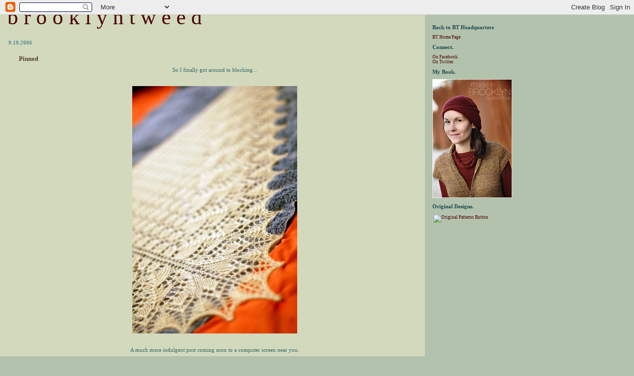

--- FILE ---
content_type: text/html; charset=UTF-8
request_url: https://brooklyntweed.blogspot.com/2006/09/pinned.html?showComment=1158960120000
body_size: 11787
content:
<html><head><title>b r o o k l y n   t w e e d: Pinned</title>

<style>
#rightcontent{
width:31%;
float:left;
}
</style>

<style>
/* style modified from glish: http://www.glish.com/css/ */

body{margin:0px 0px 0px 0px;font-family:verdana;font-size:90%;background-color:#B2C2AD;}
#Title{font-size:43px;padding-left:15px;padding-top:10px;font-family:verdana;color:#664B2F;}
#Title a {text-decoration:none;color:#inherit;}

#Description{padding:0px;padding-top:10px;font-size:12px;font-weight:normal}
.DateHeader{border-bottom:none;font-size:11px;font-weight:bold;text-align:left;margin-top:20px;margin-bottom:14px;padding:1px;padding-left:17px;color:#5E8B90;font-family:verdana;}
.PostTitle{font-size:13px;font-weight:bold; color:#564025;}
.Post{padding-left:20px;margin-bottom:20px;text-indent:10px;padding-right:20px;line-height:22px;}
.PostFooter{margin-bottom:15px;margin-left:0px;color:#5E8B90;font-size:10px}
.comment-link {margin-left:.6em;}
@media all {
  #leftcontent{background-color:#D2D9BD;border-right:2px #664B2F;border-bottom:0px dashed #000;float:left;padding-bottom:20px;margin-right:15px;padding:0px;width:67%;border-top:0px dashed #000}
}
@media handheld {
  #leftcontent{border-right:0px dashed #000;float:none;margin:0 5% 0 5%;width:90%;}
}
.SideBarTitle{font-weight:bold;font-size:11px; color:#1A494E;}
h1{font-size:14px;padding-top:10px; color:#2F626C;}
a{text-decoration:none}
a:hover{border-bottom:1px red}
@media all {
  #rightcontent{font-size:9px;height:100%;margin-left:0px;text-transform:none;padding-right:10px;background-color:#B2C2AD;}
}
@media handheld {
  #rightcontent{margin:0 5% 0 5%;}
}
.blogComments{font-size:9px;text-align:left;margin-top:20px;margin-bottom:14px;padding:1px;padding-left:17px;color:#5C7571;font-family:verdana;}
.blogComment{margin-top:10px;margin-bottom:10px;color:black;text-indent:10px;padding-right:20px;line-height:22px}
.deleted-comment {font-style:italic;color:gray;}
.byline{margin-bottom:20px;margin-left:0px;margin-right:10px;color:black;font-size:9px;display:inline}
#profile-container { }
.profile-datablock { }
.profile-img {display:inline;}
.profile-img img {float:left;margin:0 10px 0px 0;border:1px solid #4F311A;}
#profile-container p { }
#profile-container .profile-textblock { }
.profile-data strong {display:block;}

li {
  list-style: none;
  font-size: 100%;
  color: #1A494E;
  padding-left: 0;
  margin-bottom: 0;
  background: none;
  }
 
ul {
  list-style: none;
  margin: 10 px 12 px 20px 30px;
  padding: 0;
  }


h2.sidebar-title {
  margin: none;
  padding: none;
  font-family: "Verdana";
  font-size: 12px;
  color: #5C7571;
  height: 10px;
  background: none;
 
  }


/* links */

a:link {
  color: #4A0000;
  }

a:visited {
  color: #433529;
  }

a:hover {
  color: #BF9300;
  }

a:active {
  color: #BA4700;
  text-decoration: none;
  }


</style>

<!-- Meta Information -->
<script type="text/javascript">(function() { (function(){function b(g){this.t={};this.tick=function(h,m,f){var n=f!=void 0?f:(new Date).getTime();this.t[h]=[n,m];if(f==void 0)try{window.console.timeStamp("CSI/"+h)}catch(q){}};this.getStartTickTime=function(){return this.t.start[0]};this.tick("start",null,g)}var a;if(window.performance)var e=(a=window.performance.timing)&&a.responseStart;var p=e>0?new b(e):new b;window.jstiming={Timer:b,load:p};if(a){var c=a.navigationStart;c>0&&e>=c&&(window.jstiming.srt=e-c)}if(a){var d=window.jstiming.load;
c>0&&e>=c&&(d.tick("_wtsrt",void 0,c),d.tick("wtsrt_","_wtsrt",e),d.tick("tbsd_","wtsrt_"))}try{a=null,window.chrome&&window.chrome.csi&&(a=Math.floor(window.chrome.csi().pageT),d&&c>0&&(d.tick("_tbnd",void 0,window.chrome.csi().startE),d.tick("tbnd_","_tbnd",c))),a==null&&window.gtbExternal&&(a=window.gtbExternal.pageT()),a==null&&window.external&&(a=window.external.pageT,d&&c>0&&(d.tick("_tbnd",void 0,window.external.startE),d.tick("tbnd_","_tbnd",c))),a&&(window.jstiming.pt=a)}catch(g){}})();window.tickAboveFold=function(b){var a=0;if(b.offsetParent){do a+=b.offsetTop;while(b=b.offsetParent)}b=a;b<=750&&window.jstiming.load.tick("aft")};var k=!1;function l(){k||(k=!0,window.jstiming.load.tick("firstScrollTime"))}window.addEventListener?window.addEventListener("scroll",l,!1):window.attachEvent("onscroll",l);
 })();</script><script type="text/javascript">function a(){var b=window.location.href,c=b.split("?");switch(c.length){case 1:return b+"?m=1";case 2:return c[1].search("(^|&)m=")>=0?null:b+"&m=1";default:return null}}var d=navigator.userAgent;if(d.indexOf("Mobile")!=-1&&d.indexOf("WebKit")!=-1&&d.indexOf("iPad")==-1||d.indexOf("Opera Mini")!=-1||d.indexOf("IEMobile")!=-1){var e=a();e&&window.location.replace(e)};
</script><meta http-equiv="Content-Type" content="text/html; charset=UTF-8" />
<meta name="generator" content="Blogger" />
<link rel="icon" type="image/vnd.microsoft.icon" href="https://www.blogger.com/favicon.ico"/>
<link rel="alternate" type="application/atom+xml" title="b r o o k l y n   t w e e d - Atom" href="https://brooklyntweed.blogspot.com/feeds/posts/default" />
<link rel="alternate" type="application/rss+xml" title="b r o o k l y n   t w e e d - RSS" href="https://brooklyntweed.blogspot.com/feeds/posts/default?alt=rss" />
<link rel="service.post" type="application/atom+xml" title="b r o o k l y n   t w e e d - Atom" href="https://www.blogger.com/feeds/17460838/posts/default" />
<link rel="alternate" type="application/atom+xml" title="b r o o k l y n   t w e e d - Atom" href="https://brooklyntweed.blogspot.com/feeds/115867451339025597/comments/default" />
<link rel="stylesheet" type="text/css" href="https://www.blogger.com/static/v1/v-css/1601750677-blog_controls.css"/>
<link rel="stylesheet" type="text/css" href="https://www.blogger.com/dyn-css/authorization.css?targetBlogID=17460838&zx=b6ed23b8-d892-4080-9e08-65cf966b5f10"/>


<script language="javascript"> 
  // drawPercentBar()
  // Written by Matthew Harvey (matt AT unlikelywords DOT com)
  // (http://www.unlikelywords.com/html-morsels/)
  // Distributed under the Creative Commons 
  // "Attribution-NonCommercial-ShareAlike 2.0" License
  // (http://creativecommons.org/licenses/by-nc-sa/2.0/)
  function drawPercentBar(width, percent, color, background) 
  { 
    var pixels = width * (percent / 100); 
    if (!background) { background = "none"; }
 
    document.write("<div style=\"position: relative; line-height: 1em; background-color: " 
                   + background + "; border: 1px solid black; width: " 
                   + width + "px\">"); 
    document.write("<div style=\"height: 1.5em; width: " + pixels + "px; background-color: "
                   + color + ";\"></div>"); 
    document.write("<div style=\"position: absolute; text-align: center; padding-top: .25em; width: " 
                   + width + "px; top: 0; left: 0\">" + percent + "%</div>"); 
    document.write("</div>"); 

  } 
</script>

<script language="JavaScript">
<!--
// Copyright information must stay intact
// WinOpen v1.0
// Copyright NavSurf.com 2002, all rights reserved
// For more scripts, visit NavSurf.com at http://navsurf.com

// Set the input argument to true to enable the window feature
function winOpen(URL, windowName, width, height, resizable, location, menubar, scrollbars, status, toolbar){
	var windowFeatures;
	windowFeatures = '';
	if (width != '' && width != null){
		windowFeatures = windowFeatures+'width='+width+',';
	}
	if (height != '' && height != null){
		windowFeatures = windowFeatures+'height='+height+',';
	}
	if (resizable){
		windowFeatures = windowFeatures+'resizable,';
	}
	if (location){
		windowFeatures = windowFeatures+'location,';
	}
	if (menubar){
		windowFeatures = windowFeatures+'menubar,';
	}
	if (scrollbars){
		windowFeatures = windowFeatures+'scrollbars,';
	}
	if (status){
		windowFeatures = windowFeatures+'status,';
	}
	if (toolbar){
		windowFeatures = windowFeatures+'toolbar,';
	}
	window.open(URL, windowName, windowFeatures);
}

//-->
</script>


<meta name='google-adsense-platform-account' content='ca-host-pub-1556223355139109'/>
<meta name='google-adsense-platform-domain' content='blogspot.com'/>
<!-- --><style type="text/css">@import url(//www.blogger.com/static/v1/v-css/navbar/3334278262-classic.css);
div.b-mobile {display:none;}
</style>

</head><body><script type="text/javascript">
    function setAttributeOnload(object, attribute, val) {
      if(window.addEventListener) {
        window.addEventListener('load',
          function(){ object[attribute] = val; }, false);
      } else {
        window.attachEvent('onload', function(){ object[attribute] = val; });
      }
    }
  </script>
<div id="navbar-iframe-container"></div>
<script type="text/javascript" src="https://apis.google.com/js/platform.js"></script>
<script type="text/javascript">
      gapi.load("gapi.iframes:gapi.iframes.style.bubble", function() {
        if (gapi.iframes && gapi.iframes.getContext) {
          gapi.iframes.getContext().openChild({
              url: 'https://www.blogger.com/navbar/17460838?origin\x3dhttps://brooklyntweed.blogspot.com',
              where: document.getElementById("navbar-iframe-container"),
              id: "navbar-iframe"
          });
        }
      });
    </script>

<div id="leftcontent">
	<div id="Title">
    <a href="http://brooklyntweed.blogspot.com/">
	b r o o k l y n   t w e e d
	</a>

  </div>


   
   
        <div class="DateHeader">9.19.2006</div>
   

       <div class="Post"><a name="115867451339025597">&nbsp;</a>
   <span class="PostTitle">

Pinned</span>
   <div style="clear:both;"></div><div  style="text-align: center; color: rgb(51, 102, 102);font-family:verdana;"><span style="font-size:78%;"><span style="font-family:verdana;">So I finally got around to blocking...</span><br /></span></div><span style="color: rgb(51, 102, 102);font-size:78%;" ><br /><span style="font-family:verdana;"><center><a href="http://www.flickr.com/photos/68971937@N00/247098733/" title="Photo Sharing"><img src="https://lh3.googleusercontent.com/blogger_img_proxy/AEn0k_tFL2-w6TI8VE6yrNr8tj1EiCm92x1CI_bl1z_9Fp1_0vWBb4AxdVoPt1-aftG6yGF9x8oU2SWwsigUMeA95CRJE2jcVmIX1lmpxvZKBk2T5DOfiYYzux0=s0-d" alt="Swallowtail Blocking" height="500" width="333"></a></center> </span><br /></span><div style="text-align: center;"><span style="color: rgb(51, 102, 102);font-size:78%;" ><span style="font-family:verdana;">A much more indulgent post coming soon to a computer screen near you.</span></span><br /></div><div style="clear:both; padding-bottom:0.25em"></div>&nbsp;
   <span class="PostFooter">
   &para; <a href="http://brooklyntweed.blogspot.com/2006/09/pinned.html" title="permanent link">9:59 AM</a> <span class="item-control blog-admin pid-1817170915"><a style="border:none;" href="https://www.blogger.com/post-edit.g?blogID=17460838&postID=115867451339025597&from=pencil" title="Edit Post"><img class="icon-action" alt="" src="https://resources.blogblog.com/img/icon18_edit_allbkg.gif" height="18" width="18"></a></span>   </span>
    </div>

 

  <div class="blogComments">
	<a name="comments"></a>
			<b>Comments:</b>
			
			<div class="blogComment">
				<h4><a name="115867571579551905"></a></h4> 				Very pretty.<br />
				<div class="byline"><a href="http://brooklyntweed.blogspot.com/2006/09/pinned.html?showComment=1158675660000#c115867571579551905" title="permanent link">#</a> posted by <b><span style="line-height:16px" class="comment-icon blogger-comment-icon"><img src="https://resources.blogblog.com/img/b16-rounded.gif" alt="Blogger" style="display:inline;" /></span>&nbsp;<a href="https://www.blogger.com/profile/01261534633129812423" rel="nofollow">Jen</a></b> : 19 September, 2006 10:21    <span class="item-control blog-admin pid-773035155"><a style="border:none;" href="https://www.blogger.com/comment/delete/17460838/115867571579551905" title="Delete Comment" ><span class="delete-comment-icon">&nbsp;</span></a></span><hr></div>

				
                        
			</div>
			
			<div class="blogComment">
				<h4><a name="115867627243052208"></a></h4> 				drooling . . .<br />
				<div class="byline"><a href="http://brooklyntweed.blogspot.com/2006/09/pinned.html?showComment=1158676260000#c115867627243052208" title="permanent link">#</a> posted by <b><span style="line-height:16px" class="comment-icon anon-comment-icon"><img src="https://resources.blogblog.com/img/anon16-rounded.gif" alt="Anonymous" style="display:inline;" /></span>&nbsp;<span class="anon-comment-author">Anonymous</span></b> : 19 September, 2006 10:31    <span class="item-control blog-admin pid-1104994430"><a style="border:none;" href="https://www.blogger.com/comment/delete/17460838/115867627243052208" title="Delete Comment" ><span class="delete-comment-icon">&nbsp;</span></a></span><hr></div>

				
                        
			</div>
			
			<div class="blogComment">
				<h4><a name="115867669097298074"></a></h4> 				*low whistle*<br />
				<div class="byline"><a href="http://brooklyntweed.blogspot.com/2006/09/pinned.html?showComment=1158676680000#c115867669097298074" title="permanent link">#</a> posted by <b><span style="line-height:16px" class="comment-icon blogger-comment-icon"><img src="https://resources.blogblog.com/img/b16-rounded.gif" alt="Blogger" style="display:inline;" /></span>&nbsp;<a href="https://www.blogger.com/profile/06704656125516407892" rel="nofollow">Michael</a></b> : 19 September, 2006 10:38    <span class="item-control blog-admin pid-678740191"><a style="border:none;" href="https://www.blogger.com/comment/delete/17460838/115867669097298074" title="Delete Comment" ><span class="delete-comment-icon">&nbsp;</span></a></span><hr></div>

				
                        
			</div>
			
			<div class="blogComment">
				<h4><a name="115867763741519652"></a></h4> 				I'm new to your blog, but I am completely and utterly floored by all of it: your knitting, your overall aesthetic sensibility, your photography. Whew. Thanks for sharing!<br />
				<div class="byline"><a href="http://brooklyntweed.blogspot.com/2006/09/pinned.html?showComment=1158677580000#c115867763741519652" title="permanent link">#</a> posted by <b><span style="line-height:16px" class="comment-icon anon-comment-icon"><img src="https://resources.blogblog.com/img/anon16-rounded.gif" alt="Anonymous" style="display:inline;" /></span>&nbsp;<span class="anon-comment-author">Anonymous</span></b> : 19 September, 2006 10:53    <span class="item-control blog-admin pid-1104994430"><a style="border:none;" href="https://www.blogger.com/comment/delete/17460838/115867763741519652" title="Delete Comment" ><span class="delete-comment-icon">&nbsp;</span></a></span><hr></div>

				
                        
			</div>
			
			<div class="blogComment">
				<h4><a name="115867800673579412"></a></h4> 				You are the only knit blogger I know who can turn a bath towel into a stunning backdrop.  Its truly incredible and the lace is, too.<br />
				<div class="byline"><a href="http://brooklyntweed.blogspot.com/2006/09/pinned.html?showComment=1158678000000#c115867800673579412" title="permanent link">#</a> posted by <b><span style="line-height:16px" class="comment-icon blogger-comment-icon"><img src="https://resources.blogblog.com/img/b16-rounded.gif" alt="Blogger" style="display:inline;" /></span>&nbsp;<a href="https://www.blogger.com/profile/17921553069752206475" rel="nofollow">Julia (MindofWinter)</a></b> : 19 September, 2006 11:00    <span class="item-control blog-admin pid-185615199"><a style="border:none;" href="https://www.blogger.com/comment/delete/17460838/115867800673579412" title="Delete Comment" ><span class="delete-comment-icon">&nbsp;</span></a></span><hr></div>

				
                        
			</div>
			
			<div class="blogComment">
				<h4><a name="115867951761894288"></a></h4> 				Wow. That's amazing! I'm really starting to get the itch to knit again. The whole summer ahs been filled with dyeing but now that it's chilly at night here I want to knit. I have to knit. I have so many dang unfinished projects!<br />
				<div class="byline"><a href="http://brooklyntweed.blogspot.com/2006/09/pinned.html?showComment=1158679500000#c115867951761894288" title="permanent link">#</a> posted by <b><span style="line-height:16px" class="comment-icon blogger-comment-icon"><img src="https://resources.blogblog.com/img/b16-rounded.gif" alt="Blogger" style="display:inline;" /></span>&nbsp;<a href="https://www.blogger.com/profile/12178220856730339890" rel="nofollow">Scoutj</a></b> : 19 September, 2006 11:25    <span class="item-control blog-admin pid-2120223007"><a style="border:none;" href="https://www.blogger.com/comment/delete/17460838/115867951761894288" title="Delete Comment" ><span class="delete-comment-icon">&nbsp;</span></a></span><hr></div>

				
                        
			</div>
			
			<div class="blogComment">
				<h4><a name="115868017622809165"></a></h4> 				Dang. may I mention how consumed with jelousy that I am? everything you do, knit, spin, yarnography, blocking even, is better than i do. People like you make me aspire to do better.<br />
				<div class="byline"><a href="http://brooklyntweed.blogspot.com/2006/09/pinned.html?showComment=1158680160000#c115868017622809165" title="permanent link">#</a> posted by <b><span style="line-height:16px" class="comment-icon blogger-comment-icon"><img src="https://resources.blogblog.com/img/b16-rounded.gif" alt="Blogger" style="display:inline;" /></span>&nbsp;<a href="https://www.blogger.com/profile/10201030076627515012" rel="nofollow">String</a></b> : 19 September, 2006 11:36    <span class="item-control blog-admin pid-1222433217"><a style="border:none;" href="https://www.blogger.com/comment/delete/17460838/115868017622809165" title="Delete Comment" ><span class="delete-comment-icon">&nbsp;</span></a></span><hr></div>

				
                        
			</div>
			
			<div class="blogComment">
				<h4><a name="115868308099747924"></a></h4> 				So pretty!  Can't wait to see the whole thing.<br />
				<div class="byline"><a href="http://brooklyntweed.blogspot.com/2006/09/pinned.html?showComment=1158683040000#c115868308099747924" title="permanent link">#</a> posted by <b><span style="line-height:16px" class="comment-icon anon-comment-icon"><img src="https://resources.blogblog.com/img/anon16-rounded.gif" alt="Anonymous" style="display:inline;" /></span>&nbsp;<span class="anon-comment-author">Anonymous</span></b> : 19 September, 2006 12:24    <span class="item-control blog-admin pid-1104994430"><a style="border:none;" href="https://www.blogger.com/comment/delete/17460838/115868308099747924" title="Delete Comment" ><span class="delete-comment-icon">&nbsp;</span></a></span><hr></div>

				
                        
			</div>
			
			<div class="blogComment">
				<h4><a name="115868555292086643"></a></h4> 				You really set the bar high for the rest of us. And I like your yarn choice better than the original.<br />
				<div class="byline"><a href="http://brooklyntweed.blogspot.com/2006/09/pinned.html?showComment=1158685500000#c115868555292086643" title="permanent link">#</a> posted by <b><span style="line-height:16px" class="comment-icon anon-comment-icon"><img src="https://resources.blogblog.com/img/anon16-rounded.gif" alt="Anonymous" style="display:inline;" /></span>&nbsp;<span class="anon-comment-author">Anonymous</span></b> : 19 September, 2006 13:05    <span class="item-control blog-admin pid-1104994430"><a style="border:none;" href="https://www.blogger.com/comment/delete/17460838/115868555292086643" title="Delete Comment" ><span class="delete-comment-icon">&nbsp;</span></a></span><hr></div>

				
                        
			</div>
			
			<div class="blogComment">
				<h4><a name="115868709493465084"></a></h4> 				We want more!!<br />
				<div class="byline"><a href="http://brooklyntweed.blogspot.com/2006/09/pinned.html?showComment=1158687060000#c115868709493465084" title="permanent link">#</a> posted by <b><span style="line-height:16px" class="comment-icon blogger-comment-icon"><img src="https://resources.blogblog.com/img/b16-rounded.gif" alt="Blogger" style="display:inline;" /></span>&nbsp;<a href="https://www.blogger.com/profile/00550446589701550328" rel="nofollow">Veronique</a></b> : 19 September, 2006 13:31    <span class="item-control blog-admin pid-182972236"><a style="border:none;" href="https://www.blogger.com/comment/delete/17460838/115868709493465084" title="Delete Comment" ><span class="delete-comment-icon">&nbsp;</span></a></span><hr></div>

				
                        
			</div>
			
			<div class="blogComment">
				<h4><a name="115868948647239124"></a></h4> 				Oooooooo.....<br />
				<div class="byline"><a href="http://brooklyntweed.blogspot.com/2006/09/pinned.html?showComment=1158689460000#c115868948647239124" title="permanent link">#</a> posted by <b><span style="line-height:16px" class="comment-icon anon-comment-icon"><img src="https://resources.blogblog.com/img/anon16-rounded.gif" alt="Anonymous" style="display:inline;" /></span>&nbsp;<span class="anon-comment-author">Anonymous</span></b> : 19 September, 2006 14:11    <span class="item-control blog-admin pid-1104994430"><a style="border:none;" href="https://www.blogger.com/comment/delete/17460838/115868948647239124" title="Delete Comment" ><span class="delete-comment-icon">&nbsp;</span></a></span><hr></div>

				
                        
			</div>
			
			<div class="blogComment">
				<h4><a name="115869789045617898"></a></h4> 				that is simply breathtaking ... i look forward to indulging in the next post!<br />
				<div class="byline"><a href="http://brooklyntweed.blogspot.com/2006/09/pinned.html?showComment=1158697860000#c115869789045617898" title="permanent link">#</a> posted by <b><span style="line-height:16px" class="comment-icon blogger-comment-icon"><img src="https://resources.blogblog.com/img/b16-rounded.gif" alt="Blogger" style="display:inline;" /></span>&nbsp;<a href="https://www.blogger.com/profile/17109910521429088196" rel="nofollow">Laura</a></b> : 19 September, 2006 16:31    <span class="item-control blog-admin pid-1533821803"><a style="border:none;" href="https://www.blogger.com/comment/delete/17460838/115869789045617898" title="Delete Comment" ><span class="delete-comment-icon">&nbsp;</span></a></span><hr></div>

				
                        
			</div>
			
			<div class="blogComment">
				<h4><a name="115871194057984674"></a></h4> 				WOW!!  More please!<br />
				<div class="byline"><a href="http://brooklyntweed.blogspot.com/2006/09/pinned.html?showComment=1158711900000#c115871194057984674" title="permanent link">#</a> posted by <b><span style="line-height:16px" class="comment-icon blogger-comment-icon"><img src="https://resources.blogblog.com/img/b16-rounded.gif" alt="Blogger" style="display:inline;" /></span>&nbsp;<a href="https://www.blogger.com/profile/03099350094140272520" rel="nofollow">~Kristie</a></b> : 19 September, 2006 20:25    <span class="item-control blog-admin pid-713825828"><a style="border:none;" href="https://www.blogger.com/comment/delete/17460838/115871194057984674" title="Delete Comment" ><span class="delete-comment-icon">&nbsp;</span></a></span><hr></div>

				
                        
			</div>
			
			<div class="blogComment">
				<h4><a name="115871253642972305"></a></h4> 				Simply Stunning. A friend received a shawl knit from this pattern recently and I *had* to go out and get the pattern myself.  If I hadn't have already caved, your beauteous work would have done me in.<BR/><BR/>wowee! can't wait for the next post!<br />
				<div class="byline"><a href="http://brooklyntweed.blogspot.com/2006/09/pinned.html?showComment=1158712500000#c115871253642972305" title="permanent link">#</a> posted by <b><span style="line-height:16px" class="comment-icon blogger-comment-icon"><img src="https://resources.blogblog.com/img/b16-rounded.gif" alt="Blogger" style="display:inline;" /></span>&nbsp;<a href="https://www.blogger.com/profile/15537066953940920222" rel="nofollow">Stephanie</a></b> : 19 September, 2006 20:35    <span class="item-control blog-admin pid-139616426"><a style="border:none;" href="https://www.blogger.com/comment/delete/17460838/115871253642972305" title="Delete Comment" ><span class="delete-comment-icon">&nbsp;</span></a></span><hr></div>

				
                        
			</div>
			
			<div class="blogComment">
				<h4><a name="115871913919728582"></a></h4> 				really pretty<br />
				<div class="byline"><a href="http://brooklyntweed.blogspot.com/2006/09/pinned.html?showComment=1158719100000#c115871913919728582" title="permanent link">#</a> posted by <b><span style="line-height:16px" class="comment-icon blogger-comment-icon"><img src="https://resources.blogblog.com/img/b16-rounded.gif" alt="Blogger" style="display:inline;" /></span>&nbsp;<a href="https://www.blogger.com/profile/17681205725324633655" rel="nofollow">handknit168</a></b> : 19 September, 2006 22:25    <span class="item-control blog-admin pid-1384159117"><a style="border:none;" href="https://www.blogger.com/comment/delete/17460838/115871913919728582" title="Delete Comment" ><span class="delete-comment-icon">&nbsp;</span></a></span><hr></div>

				
                        
			</div>
			
			<div class="blogComment">
				<h4><a name="115872759320286453"></a></h4> 				Such a tease lol<br />
				<div class="byline"><a href="http://brooklyntweed.blogspot.com/2006/09/pinned.html?showComment=1158727560000#c115872759320286453" title="permanent link">#</a> posted by <b><span style="line-height:16px" class="comment-icon blogger-comment-icon"><img src="https://resources.blogblog.com/img/b16-rounded.gif" alt="Blogger" style="display:inline;" /></span>&nbsp;<a href="https://www.blogger.com/profile/06141828638968961621" rel="nofollow">DeeAnn</a></b> : 20 September, 2006 00:46    <span class="item-control blog-admin pid-1619984949"><a style="border:none;" href="https://www.blogger.com/comment/delete/17460838/115872759320286453" title="Delete Comment" ><span class="delete-comment-icon">&nbsp;</span></a></span><hr></div>

				
                        
			</div>
			
			<div class="blogComment">
				<h4><a name="115872920243542101"></a></h4> 				I swear, your photos make my heart beat faster.<BR/><BR/>I've got the yarn and the pattern sitting right here. Now I've got to start knitting my own swallowtail.  Yours is just lovely!!<br />
				<div class="byline"><a href="http://brooklyntweed.blogspot.com/2006/09/pinned.html?showComment=1158729180000#c115872920243542101" title="permanent link">#</a> posted by <b><span style="line-height:16px" class="comment-icon anon-comment-icon"><img src="https://resources.blogblog.com/img/anon16-rounded.gif" alt="Anonymous" style="display:inline;" /></span>&nbsp;<span class="anon-comment-author">Anonymous</span></b> : 20 September, 2006 01:13    <span class="item-control blog-admin pid-1104994430"><a style="border:none;" href="https://www.blogger.com/comment/delete/17460838/115872920243542101" title="Delete Comment" ><span class="delete-comment-icon">&nbsp;</span></a></span><hr></div>

				
                        
			</div>
			
			<div class="blogComment">
				<h4><a name="115875591614461161"></a></h4> 				Ooooh you tease!<br />
				<div class="byline"><a href="http://brooklyntweed.blogspot.com/2006/09/pinned.html?showComment=1158755880000#c115875591614461161" title="permanent link">#</a> posted by <b><span style="line-height:16px" class="comment-icon blogger-comment-icon"><img src="https://resources.blogblog.com/img/b16-rounded.gif" alt="Blogger" style="display:inline;" /></span>&nbsp;<a href="https://www.blogger.com/profile/13482713963005048339" rel="nofollow">schrodinger</a></b> : 20 September, 2006 08:38    <span class="item-control blog-admin pid-851390652"><a style="border:none;" href="https://www.blogger.com/comment/delete/17460838/115875591614461161" title="Delete Comment" ><span class="delete-comment-icon">&nbsp;</span></a></span><hr></div>

				
                        
			</div>
			
			<div class="blogComment">
				<h4><a name="115877882564004547"></a></h4> 				It is NO FAIR how you can get such great color and composition in a plain ol' blocking shot. :) Can't wait to see the whole thing!<br />
				<div class="byline"><a href="http://brooklyntweed.blogspot.com/2006/09/pinned.html?showComment=1158778800000#c115877882564004547" title="permanent link">#</a> posted by <b><span style="line-height:16px" class="comment-icon anon-comment-icon"><img src="https://resources.blogblog.com/img/anon16-rounded.gif" alt="Anonymous" style="display:inline;" /></span>&nbsp;<span class="anon-comment-author">Anonymous</span></b> : 20 September, 2006 15:00    <span class="item-control blog-admin pid-1104994430"><a style="border:none;" href="https://www.blogger.com/comment/delete/17460838/115877882564004547" title="Delete Comment" ><span class="delete-comment-icon">&nbsp;</span></a></span><hr></div>

				
                        
			</div>
			
			<div class="blogComment">
				<h4><a name="115886117802721576"></a></h4> 				Knitters Review featured Brooklyn in their newsletter.  I couldn't open it but was wondering if you were featured at all??<br />
				<div class="byline"><a href="http://brooklyntweed.blogspot.com/2006/09/pinned.html?showComment=1158861120000#c115886117802721576" title="permanent link">#</a> posted by <b><span style="line-height:16px" class="comment-icon blogger-comment-icon"><img src="https://resources.blogblog.com/img/b16-rounded.gif" alt="Blogger" style="display:inline;" /></span>&nbsp;<a href="https://www.blogger.com/profile/16204539920858202588" rel="nofollow">Deborah</a></b> : 21 September, 2006 13:52    <span class="item-control blog-admin pid-1215146252"><a style="border:none;" href="https://www.blogger.com/comment/delete/17460838/115886117802721576" title="Delete Comment" ><span class="delete-comment-icon">&nbsp;</span></a></span><hr></div>

				
                        
			</div>
			
			<div class="blogComment">
				<h4><a name="115892172276086688"></a></h4> 				Absolutely gorgeous!!  Your pictures are to die for - What kind of camera do you have?  Sue<br />
				<div class="byline"><a href="http://brooklyntweed.blogspot.com/2006/09/pinned.html?showComment=1158921720000#c115892172276086688" title="permanent link">#</a> posted by <b><span style="line-height:16px" class="comment-icon blogger-comment-icon"><img src="https://resources.blogblog.com/img/b16-rounded.gif" alt="Blogger" style="display:inline;" /></span>&nbsp;<a href="https://www.blogger.com/profile/09684402755133695315" rel="nofollow">KNIT A NEW DREAM</a></b> : 22 September, 2006 06:42    <span class="item-control blog-admin pid-502495670"><a style="border:none;" href="https://www.blogger.com/comment/delete/17460838/115892172276086688" title="Delete Comment" ><span class="delete-comment-icon">&nbsp;</span></a></span><hr></div>

				
                        
			</div>
			
			<div class="blogComment">
				<h4><a name="115894721139277185"></a></h4> 				that is some stunning lace and some fantastic knitting.  Kudos!<br />
				<div class="byline"><a href="http://brooklyntweed.blogspot.com/2006/09/pinned.html?showComment=1158947160000#c115894721139277185" title="permanent link">#</a> posted by <b><span style="line-height:16px" class="comment-icon blogger-comment-icon"><img src="https://resources.blogblog.com/img/b16-rounded.gif" alt="Blogger" style="display:inline;" /></span>&nbsp;<a href="https://www.blogger.com/profile/05182147694501965096" rel="nofollow">Mary</a></b> : 22 September, 2006 13:46    <span class="item-control blog-admin pid-692014671"><a style="border:none;" href="https://www.blogger.com/comment/delete/17460838/115894721139277185" title="Delete Comment" ><span class="delete-comment-icon">&nbsp;</span></a></span><hr></div>

				
                        
			</div>
			
			<div class="blogComment">
				<h4><a name="115894886780517440"></a></h4> 				Nothing short of gorgeous!<br />
				<div class="byline"><a href="http://brooklyntweed.blogspot.com/2006/09/pinned.html?showComment=1158948840000#c115894886780517440" title="permanent link">#</a> posted by <b><span style="line-height:16px" class="comment-icon blogger-comment-icon"><img src="https://resources.blogblog.com/img/b16-rounded.gif" alt="Blogger" style="display:inline;" /></span>&nbsp;<a href="https://www.blogger.com/profile/17129454609666846550" rel="nofollow">AJ</a></b> : 22 September, 2006 14:14    <span class="item-control blog-admin pid-510783183"><a style="border:none;" href="https://www.blogger.com/comment/delete/17460838/115894886780517440" title="Delete Comment" ><span class="delete-comment-icon">&nbsp;</span></a></span><hr></div>

				
                        
			</div>
			
			<div class="blogComment">
				<h4><a name="115896017250285962"></a></h4> 				man, every time i come here, i get weak in the knees and my needles start twitching.  <BR/>i'm a sock knitter by comfort, but i think if i just stay on this blog long enough, i'll want to sky rocket out of my comfort zone.  :)  thanks!<br />
				<div class="byline"><a href="http://brooklyntweed.blogspot.com/2006/09/pinned.html?showComment=1158960120000#c115896017250285962" title="permanent link">#</a> posted by <b><span style="line-height:16px" class="comment-icon blogger-comment-icon"><img src="https://resources.blogblog.com/img/b16-rounded.gif" alt="Blogger" style="display:inline;" /></span>&nbsp;<a href="https://www.blogger.com/profile/15527400827396831837" rel="nofollow">Jillio</a></b> : 22 September, 2006 17:22    <span class="item-control blog-admin pid-151800384"><a style="border:none;" href="https://www.blogger.com/comment/delete/17460838/115896017250285962" title="Delete Comment" ><span class="delete-comment-icon">&nbsp;</span></a></span><hr></div>

				
                        
			</div>
			
			<div class="blogComment">
				<h4><a name="115896145814563980"></a></h4> 				It just gets better and better...<br />
				<div class="byline"><a href="http://brooklyntweed.blogspot.com/2006/09/pinned.html?showComment=1158961440000#c115896145814563980" title="permanent link">#</a> posted by <b><span style="line-height:16px" class="comment-icon blogger-comment-icon"><img src="https://resources.blogblog.com/img/b16-rounded.gif" alt="Blogger" style="display:inline;" /></span>&nbsp;<a href="https://www.blogger.com/profile/07498562419896584440" rel="nofollow">Nora</a></b> : 22 September, 2006 17:44    <span class="item-control blog-admin pid-1419308436"><a style="border:none;" href="https://www.blogger.com/comment/delete/17460838/115896145814563980" title="Delete Comment" ><span class="delete-comment-icon">&nbsp;</span></a></span><hr></div>

				
                        
			</div>
			
			<div class="blogComment">
				<h4><a name="115896960570526495"></a></h4> 				That is incredible work.  I just started reading your blog and it is one of my favorites -- great knitting and the most stunning pictures.  Thanks!<br />
				<div class="byline"><a href="http://brooklyntweed.blogspot.com/2006/09/pinned.html?showComment=1158969600000#c115896960570526495" title="permanent link">#</a> posted by <b><span style="line-height:16px" class="comment-icon blogger-comment-icon"><img src="https://resources.blogblog.com/img/b16-rounded.gif" alt="Blogger" style="display:inline;" /></span>&nbsp;<a href="https://www.blogger.com/profile/06579984749815238197" rel="nofollow">Ann</a></b> : 22 September, 2006 20:00    <span class="item-control blog-admin pid-285027110"><a style="border:none;" href="https://www.blogger.com/comment/delete/17460838/115896960570526495" title="Delete Comment" ><span class="delete-comment-icon">&nbsp;</span></a></span><hr></div>

				
                        
			</div>
			
			<div class="blogComment">
				<h4><a name="115905191627813115"></a></h4> 				like everything you knit, that looks amazing!<br />
				<div class="byline"><a href="http://brooklyntweed.blogspot.com/2006/09/pinned.html?showComment=1159051860000#c115905191627813115" title="permanent link">#</a> posted by <b><span style="line-height:16px" class="comment-icon anon-comment-icon"><img src="https://resources.blogblog.com/img/anon16-rounded.gif" alt="Anonymous" style="display:inline;" /></span>&nbsp;<span class="anon-comment-author">Anonymous</span></b> : 23 September, 2006 18:51    <span class="item-control blog-admin pid-1104994430"><a style="border:none;" href="https://www.blogger.com/comment/delete/17460838/115905191627813115" title="Delete Comment" ><span class="delete-comment-icon">&nbsp;</span></a></span><hr></div>

				
                        
			</div>
			
			<div class="blogComment">
				<h4><a name="115912324199995978"></a></h4> 				Simply lovely. I have been enjoying perusing through your archives and pics of FOs. What a delight! Your photography and your knitting are both stunning!<br />
				<div class="byline"><a href="http://brooklyntweed.blogspot.com/2006/09/pinned.html?showComment=1159123200000#c115912324199995978" title="permanent link">#</a> posted by <b><span style="line-height:16px" class="comment-icon anon-comment-icon"><img src="https://resources.blogblog.com/img/anon16-rounded.gif" alt="Anonymous" style="display:inline;" /></span>&nbsp;<span class="anon-comment-author">Anonymous</span></b> : 24 September, 2006 14:40    <span class="item-control blog-admin pid-1104994430"><a style="border:none;" href="https://www.blogger.com/comment/delete/17460838/115912324199995978" title="Delete Comment" ><span class="delete-comment-icon">&nbsp;</span></a></span><hr></div>

				
                        
			</div>
			
			<div class="blogComment">
				<h4><a name="115914790855866872"></a></h4> 				Your photos are the best I've seen on anybody's blog.  You've inspired me to stop photographing my FOs in such a boring way<br />
				<div class="byline"><a href="http://brooklyntweed.blogspot.com/2006/09/pinned.html?showComment=1159147860000#c115914790855866872" title="permanent link">#</a> posted by <b><span style="line-height:16px" class="comment-icon blogger-comment-icon"><img src="https://resources.blogblog.com/img/b16-rounded.gif" alt="Blogger" style="display:inline;" /></span>&nbsp;<a href="https://www.blogger.com/profile/00890289302526050575" rel="nofollow">Valerie</a></b> : 24 September, 2006 21:31    <span class="item-control blog-admin pid-443929220"><a style="border:none;" href="https://www.blogger.com/comment/delete/17460838/115914790855866872" title="Delete Comment" ><span class="delete-comment-icon">&nbsp;</span></a></span><hr></div>

				
                        
			</div>
			
			<div class="blogComment">
				<h4><a name="115921443471687891"></a></h4> 				Your photo's are perfect. Can't wait to see this beauty "alive". Made her too, in very soft alpaca (white), what's this yarn?<BR/>Groeten uit Holland.<br />
				<div class="byline"><a href="http://brooklyntweed.blogspot.com/2006/09/pinned.html?showComment=1159214400000#c115921443471687891" title="permanent link">#</a> posted by <b><span style="line-height:16px" class="comment-icon blogger-comment-icon"><img src="https://resources.blogblog.com/img/b16-rounded.gif" alt="Blogger" style="display:inline;" /></span>&nbsp;<a href="https://www.blogger.com/profile/15270618015332913090" rel="nofollow">Unknown</a></b> : 25 September, 2006 16:00    <span class="item-control blog-admin pid-2041426355"><a style="border:none;" href="https://www.blogger.com/comment/delete/17460838/115921443471687891" title="Delete Comment" ><span class="delete-comment-icon">&nbsp;</span></a></span><hr></div>

				
                        
			</div>
			
			<div class="blogComment">
				<h4><a name="115922869044190969"></a></h4> 				You are an awesome knitter and you have excellent taste in patterns.  <BR/><BR/>AND yarn.<br />
				<div class="byline"><a href="http://brooklyntweed.blogspot.com/2006/09/pinned.html?showComment=1159228680000#c115922869044190969" title="permanent link">#</a> posted by <b><span style="line-height:16px" class="comment-icon blogger-comment-icon"><img src="https://resources.blogblog.com/img/b16-rounded.gif" alt="Blogger" style="display:inline;" /></span>&nbsp;<a href="https://www.blogger.com/profile/12730950093216560973" rel="nofollow">TheSteph</a></b> : 25 September, 2006 19:58    <span class="item-control blog-admin pid-1839019625"><a style="border:none;" href="https://www.blogger.com/comment/delete/17460838/115922869044190969" title="Delete Comment" ><span class="delete-comment-icon">&nbsp;</span></a></span><hr></div>

				
                        
			</div>
			
			<div class="blogComment">
				<h4><a name="115923134838642470"></a></h4> 				That picture should be printed in poster format as inspiration for knitters everywhere. You are amazing!<br />
				<div class="byline"><a href="http://brooklyntweed.blogspot.com/2006/09/pinned.html?showComment=1159231320000#c115923134838642470" title="permanent link">#</a> posted by <b><span style="line-height:16px" class="comment-icon blogger-comment-icon"><img src="https://resources.blogblog.com/img/b16-rounded.gif" alt="Blogger" style="display:inline;" /></span>&nbsp;<a href="https://www.blogger.com/profile/03769340725015584577" rel="nofollow">Jay</a></b> : 25 September, 2006 20:42    <span class="item-control blog-admin pid-2004199391"><a style="border:none;" href="https://www.blogger.com/comment/delete/17460838/115923134838642470" title="Delete Comment" ><span class="delete-comment-icon">&nbsp;</span></a></span><hr></div>

				
                        
			</div>
			
			<div class="blogComment">
				<h4><a name="115932053844255712"></a></h4> 				beathtaking!!!<br />
				<div class="byline"><a href="http://brooklyntweed.blogspot.com/2006/09/pinned.html?showComment=1159320480000#c115932053844255712" title="permanent link">#</a> posted by <b><span style="line-height:16px" class="comment-icon blogger-comment-icon"><img src="https://resources.blogblog.com/img/b16-rounded.gif" alt="Blogger" style="display:inline;" /></span>&nbsp;<a href="https://www.blogger.com/profile/03691160835758845352" rel="nofollow">Wendy</a></b> : 26 September, 2006 21:28    <span class="item-control blog-admin pid-966745655"><a style="border:none;" href="https://www.blogger.com/comment/delete/17460838/115932053844255712" title="Delete Comment" ><span class="delete-comment-icon">&nbsp;</span></a></span><hr></div>

				
                        
			</div>
			
			<div class="blogComment">
				<h4><a name="115934893994500768"></a></h4> 				Looks fantastic. Looking forward to seeing more shots of this beauty!<br />
				<div class="byline"><a href="http://brooklyntweed.blogspot.com/2006/09/pinned.html?showComment=1159348920000#c115934893994500768" title="permanent link">#</a> posted by <b><span style="line-height:16px" class="comment-icon blogger-comment-icon"><img src="https://resources.blogblog.com/img/b16-rounded.gif" alt="Blogger" style="display:inline;" /></span>&nbsp;<a href="https://www.blogger.com/profile/12306633635105602060" rel="nofollow">Elena</a></b> : 27 September, 2006 05:22    <span class="item-control blog-admin pid-420962744"><a style="border:none;" href="https://www.blogger.com/comment/delete/17460838/115934893994500768" title="Delete Comment" ><span class="delete-comment-icon">&nbsp;</span></a></span><hr></div>

				
                        
			</div>
			
			<a class="comment-link" href="https://www.blogger.com/comment/fullpage/post/17460838/115867451339025597" onclick="window.open(this.href, 'bloggerPopup', 'toolbar=0,scrollbars=1,location=0,statusbar=1,menubar=0,resizable=1,width=400,height=450');return false;">Post a Comment</a>
	  
        <br /> <br />
        

	<br /> <br />
	<a href="http://brooklyntweed.blogspot.com/">&lt;&lt; Home</a>
    </div>





</div>


<div id="rightcontent">

	<div id="Description"></div>

	<p>
<div id="profile-container">



<div class="SideBarTitle">Back to BT Headquarters</div>
    <ul>
        <li><a href="http://www.brooklyntweed.net">BT Home Page</a>  
</ul>

<div class="SideBarTitle">Connect.</div>
    <ul>      
         <li><a href="javascript:winOpen('http://www.facebook.com/#!/pages/Brooklyn-NY/Brooklyn-Tweed/108685452500201', '', 1024, 768, true, true, true, true, true, true)">On Facebook.</a>
         <li><a href="javascript:winOpen('http://twitter.com/brooklyntweed', '', 1024, 768, true, true, true, true, true, true)">On Twitter.</a>
         
</ul>


<div class="SideBarTitle">My Book.</div>
    <ul>
         <li><a href="http://brooklyntweed.net/book.html"><img src="https://lh3.googleusercontent.com/blogger_img_proxy/AEn0k_uSuDtVw49Jxl-1STYJ6FA6UY2KNavJ_aLo0im-WuVQfL0kc4FEZBS0avhMb1XoEXYy45z2LQI09p5nTNOLhkrojsNGEVmFv1wa7JtiRdc-NyUAYYkCahkRqnXVVipbPGwHYg=s0-d" width="161" height="240" alt="Made in Brooklyn Cover"></a>
     </ul>

<div class="SideBarTitle">Original Designs.</div>
    <ul>

        <li><a href="http://brooklyntweed.net/downloads.html"><img src="https://lh3.googleusercontent.com/blogger_img_proxy/AEn0k_s5-LAB08bz9fR1qaiYQovl2rSsQNy-UidwrUYYn8FzB8KvCJbv-utlt7AKkIB0wvYbz7f-IjyOVjyJieZOZz_5ooc7WrsxsOo1XzHa4ah1qovw6GPGIXHJQUMr_Sy7klEM=s0-d" width="235" height="385" alt="Original Patterns Button">        
   </ul>


<div class="SideBarTitle">Completed Woolies.</div>
    <ul>


        <li><a href="http://brooklyntweed.blogspot.com/2009/05/tweed-for-baby-blanket.html"><b>Tweed Baby Blanket</b></a> :: Improv
        <li><a href="http://brooklyntweed.blogspot.com/2009/03/cisco.html"><b>Cisco</b></a> :: Berroco Design Team
        <li><a href="http://brooklyntweed.blogspot.com/2009/01/almeara-gloves.html"><b>Almeara Gloves</b></a> :: Mine
        <li><a href="http://brooklyntweed.blogspot.com/2009/01/montera-hat.html"><b>Montera Hat I</b></a> :: Pam Allen
        <li><a href="http://brooklyntweed.blogspot.com/2009/01/chunky-merino-throw.html"><b>Chunky Merino Throw</b></a> :: Wenlan Chia
        <li><a href="http://brooklyntweed.blogspot.com/2008/12/girasole.html"><b>Girasole</b></a> :: Mine
        <li><a href="http://brooklyntweed.blogspot.com/2008/11/relm.html"><b>Relm</b></a> :: Mine
        <li><a href="http://brooklyntweed.blogspot.com/2008/10/morningside-neckwarmer.html"><b>Morningside Neckwarmer</b></a> :: Mine
        <li><a href="http://brooklyntweed.blogspot.com/2008/09/porom.html"><b>Porom</b></a> :: Mine
        <li><a href="http://brooklyntweed.blogspot.com/2008/09/habitat-pattern-available-for-download.html"><b>Habitat</b></a> :: Mine
        <li><a href="http://brooklyntweed.blogspot.com/2008/08/thorpe.html"><b>Thorpe</b></a> :: Kirsten Kapur
        <li><a href="http://brooklyntweed.blogspot.com/2008/07/druid-mittens.html"><b>Druid Mittens</b></a> :: Mine
        <li><a href="http://brooklyntweed.blogspot.com/2008/07/spiral-yoke-pullover.html"><b>Spiral Yoke Pullover</b></a> :: Meg Swansen
        <li><a href="http://brooklyntweed.blogspot.com/2008/06/knitted-garter-stith-blanket-aka-big.html"><b>Garter Stitch Blanket</b></a> :: Elizabeth Zimmermann
        <li><a href="http://brooklyntweed.blogspot.com/2008/06/swisher.html"><b>The Swisher</b></a> :: Barbara Walker
        <li><a href="http://brooklyntweed.blogspot.com/2008/06/shifting-sands.html"><b>Shifting Sands Scarf</b></a> :: Grumperina
        <li><a href="http://brooklyntweed.blogspot.com/2008/05/striped-vest-in-handspun-and-recycled.html"><b>Striped Handspun Vest</b></a> :: Mine
        <li><a href="http://brooklyntweed.blogspot.com/2008/05/bsj-brigade.html"><b>BSJ II & III</b></a> :: Elizabeth Zimmermann
        <li><a href="http://brooklyntweed.blogspot.com/2008/03/scarves.html"><b>Espresso Handspun Scarf</b></a> :: Generic Pattern
        <li><a href="http://brooklyntweed.blogspot.com/2008/03/kureyon-gloves.html"><b>Kureyon Gloves</b></a> :: Berroco
        <li><a href="http://brooklyntweed.blogspot.com/2008/02/handknit-hats.html"><b>Handknit Hats</b></a> :: Christmas Knits
        <li><a href="http://brooklyntweed.blogspot.com/2008/01/swallowtail-shawl-v20.html"><b>Swallowtail Shawl v2.0</b></a> :: Evelyn A. Clark
        <li><a href="http://brooklyntweed.blogspot.com/2008/01/pi-shawl-blanket.html"><b>Pi Shawl Blanket</b></a> :: Elizabeth Zimmermann
        <li><a href="http://brooklyntweed.blogspot.com/2008/01/mitered-mittens.html"><b>Mitered Mittens</b></a> :: Elizabeth Zimmermann
        <li><a href="http://brooklyntweed.blogspot.com/2007/12/big-blue.html"><b>Big Blue</b></a> :: Me
        <li><a href="http://brooklyntweed.blogspot.com/2007/12/ribwarmer.html"><b>Ribwarmer</b></a> :: Elizabeth Zimmermann
        <li><a href="http://brooklyntweed.blogspot.com/2007/10/koolhaas.html"><b>Koolhaas</b></a> :: Me (IK Holiday 07)
        <li><a href="http://brooklyntweed.blogspot.com/2007/10/cap-karma.html"><b>Cap Karma</b></a> :: Smariek
        <li><a href="http://brooklyntweed.blogspot.com/2007/08/hemlock-ring-blanket.html"><b>Hemlock Ring Blanket</b></a> :: Modified Vintage Doily
        <li><a href="http://brooklyntweed.blogspot.com/2007/07/cobblestone.html"><b>Cobblestone</b></a> :: Me (IK Fall 07)
        <li><a href="http://brooklyntweed.blogspot.com/2007/07/adult-tomten-jacket.html"><b>Adult Tomten Jacket</b></a> :: Elizabeth Zimmermann
        <li><a href="http://brooklyntweed.blogspot.com/2007/07/saartjes-booties.html"><b>Saartje's Bootees</b></a> :: Saartje Breit
        <li><a href="http://brooklyntweed.blogspot.com/2007/06/baby-surprise-jacket.html"><b>Baby Surprise Jacket</b></a> :: Elizabeth Zimmermann
        <li><a href="http://brooklyntweed.blogspot.com/2007/06/february-baby-sweater.html"><b>February Baby Sweater</b></a> :: Elizabeth Zimmermann
        <li><a href="http://brooklyntweed.blogspot.com/2007/06/youre-my-iro.html"><b>You're My Iro Scarf</b></a> :: Generic Pattern
        <li><a href="http://brooklyntweed.blogspot.com/2007/05/zeebee.html"><b>Zeebee!</b></a> :: Schmeebot
        <li><a href="http://brooklyntweed.blogspot.com/2007/04/noro-scarf.html"><b>Noro Striped Scarf</b></a> :: Generic Pattern
        <li><a href="http://brooklyntweed.blogspot.com/2007/04/saddle-shoulder-aran-cardigan.html"><b>Saddle Shoulder Aran Cardigan</b></a> :: Elizabeth Zimmermann
        <li><a href="http://brooklyntweed.blogspot.com/2007/02/hello-bonnet.html"><b>Hello Bonnet</b></a> :: HelloYarn Adrian
        <li><a href="http://brooklyntweed.blogspot.com/2007/01/striped-sock.html"><b>Striped Sock</b></a> :: Generic Toe-Up
        <li><a href="http://brooklyntweed.blogspot.com/2007/01/scholar-collar-and-other-ramblings.html"><b>The Scholar Collar</b></a> :: Original Pattern
        <li><a href="http://brooklyntweed.blogspot.com/2006/12/red-light-special.html"><b>Red Light Special</b></a> :: Original Pattern</li>
        <li><a href="http://brooklyntweed.blogspot.com/2006/11/raspy-sans-rasp.html"><b>Raspy</b></a> :: Denim People (Rowan)</li>
        <li><a href="http://brooklyntweed.blogspot.com/2006/10/swallowtail-shawl.html"><b>Swallowtail Shawl</b></a> :: Evelyn A. Clark</li>
        <li><a href="http://brooklyntweed.blogspot.com/2006/09/shetland-triangle.html"><b>Shetland Triangle</b></a> :: Wrap Style (Interweave Press)</li>
        <li><a href="http://brooklyntweed.blogspot.com/2006/09/chimney-socks.html"><b>Chimney Socks</b></a> :: Generic Toe-Up Pattern
        <li><a href="http://brooklyntweed.blogspot.com/2006/08/seamless-hybrid_30.html"><b>Seamless Hybrid</b></a> :: Knitting w/o Tears
    	<li><a href="http://brooklyntweed.blogspot.com/2006/07/forbes-forest-or-finishing-what-we.html"><b>Forbes Forest</b></a> :: Scarf Style (Interweave Press)</li>
    	<li><a href="http://brooklyntweed.blogspot.com/2006/07/murse-man-purse.html"><b>The Murse</b></a> :: Original Pattern</li>
    	<li><a href="http://brooklyntweed.blogspot.com/2006/06/jarrett.html"><b>Jarrett</b></a> :: Vintage Style (Rowan)</li>
    	<li><a href="http://brooklyntweed.blogspot.com/2006/06/lace-leaf-shawl.html"><b>Lace Leaf Shawl</b></a> :: Evelyn Clark (Fibertrends)</li>
    	<li><a href="http://brooklyntweed.blogspot.com/2006/05/blog-cabin-corksocks.html"><b>Log Cabin Socks</b></a> :: Handknit Holidays (STC)</li>
    	<li><a href="http://brooklyntweed.blogspot.com/2006/05/enes-scarf.html"><b>Ene's Scarf</b></a> :: Scarf Style (Interweave Press)</li>
    	<li><a href="http://brooklyntweed.blogspot.com/2006/04/komi-mittens.html"><b>Komi Mittens</b></a> :: Mostly Mittens (Charlene Schurch)</li>
    	<li><a href="http://brooklyntweed.blogspot.com/2006/04/urban-aran-cardigan.html"><b>Urban Aran Cardigan</b></a> :: Paton's Street Smart</li>


  </ul>
  </MainOrArchivePage>




<div class="SideBarTitle">Subscribe.</div>
    <ul>

<a target="_blank" href="http://www.wikio.com/subscribethis?url=http://brooklyntweed.blogspot.com/feeds/posts/default"><img src="https://lh3.googleusercontent.com/blogger_img_proxy/AEn0k_vAvk311r_l5gwvZ13dblDj3AHnQpwMR-TDO7GEJvmLF6XRjERVsJdAXyJj0TQX6e-CATQqz6BYsJKDCP8Vz4dwbhTDBMJ0rM4DSFU2IyqAb1XSbjjabFtpQcLV_JMl=s0-d" style="border: none;" alt="http://www.wikio.com"></a>



  </ul>
  </MainOrArchivePage>


<div class="SideBarTitle">Fresh Thoughts.</div>
  
  <ul id="recently">
    
        <li><a href="http://brooklyntweed.blogspot.com/2006/09/treats.html">treats</a></li>
     
        <li><a href="http://brooklyntweed.blogspot.com/2006/09/shetland-triangle.html">The Shetland Triangle</a></li>
     
        <li><a href="http://brooklyntweed.blogspot.com/2006/09/chimney-socks.html">Chimney Socks</a></li>
     
        <li><a href="http://brooklyntweed.blogspot.com/2006/08/seamless-hybrid_30.html">The Seamless Hybrid</a></li>
     
        <li><a href="http://brooklyntweed.blogspot.com/2006/08/socks.html">Socks</a></li>
     
        <li><a href="http://brooklyntweed.blogspot.com/2006/08/vacation.html">Vacation</a></li>
     
        <li><a href="http://brooklyntweed.blogspot.com/2006/08/status-report.html">Status Report</a></li>
     
        <li><a href="http://brooklyntweed.blogspot.com/2006/08/whole-lot-of-zimmermann-goin-on.html">a whole lot of Zimmermann goin&#39; on</a></li>
     
        <li><a href="http://brooklyntweed.blogspot.com/2006/08/some-things-speak-for-themselves.html">some things speak for themselves</a></li>
     
        <li><a href="http://brooklyntweed.blogspot.com/2006/07/jet-set.html">Jet Set</a></li>
     
  </ul>
  
  </MainOrArchivePage>



<div class="SideBarTitle">Archives.</div>


    <a href="http://brooklyntweed.blogspot.com/2005/10/">10.2005</a> /

    <a href="http://brooklyntweed.blogspot.com/2005/11/">11.2005</a> /

    <a href="http://brooklyntweed.blogspot.com/2005/12/">12.2005</a> /

    <a href="http://brooklyntweed.blogspot.com/2006/01/">01.2006</a> /

    <a href="http://brooklyntweed.blogspot.com/2006/02/">02.2006</a> /

    <a href="http://brooklyntweed.blogspot.com/2006/03/">03.2006</a> /

    <a href="http://brooklyntweed.blogspot.com/2006/04/">04.2006</a> /

    <a href="http://brooklyntweed.blogspot.com/2006/05/">05.2006</a> /

    <a href="http://brooklyntweed.blogspot.com/2006/06/">06.2006</a> /

    <a href="http://brooklyntweed.blogspot.com/2006/07/">07.2006</a> /

    <a href="http://brooklyntweed.blogspot.com/2006/08/">08.2006</a> /

    <a href="http://brooklyntweed.blogspot.com/2006/09/">09.2006</a> /

    <a href="http://brooklyntweed.blogspot.com/2006/10/">10.2006</a> /

    <a href="http://brooklyntweed.blogspot.com/2006/11/">11.2006</a> /

    <a href="http://brooklyntweed.blogspot.com/2006/12/">12.2006</a> /

    <a href="http://brooklyntweed.blogspot.com/2007/01/">01.2007</a> /

    <a href="http://brooklyntweed.blogspot.com/2007/02/">02.2007</a> /

    <a href="http://brooklyntweed.blogspot.com/2007/03/">03.2007</a> /

    <a href="http://brooklyntweed.blogspot.com/2007/04/">04.2007</a> /

    <a href="http://brooklyntweed.blogspot.com/2007/05/">05.2007</a> /

    <a href="http://brooklyntweed.blogspot.com/2007/06/">06.2007</a> /

    <a href="http://brooklyntweed.blogspot.com/2007/07/">07.2007</a> /

    <a href="http://brooklyntweed.blogspot.com/2007/08/">08.2007</a> /

    <a href="http://brooklyntweed.blogspot.com/2007/09/">09.2007</a> /

    <a href="http://brooklyntweed.blogspot.com/2007/10/">10.2007</a> /

    <a href="http://brooklyntweed.blogspot.com/2007/11/">11.2007</a> /

    <a href="http://brooklyntweed.blogspot.com/2007/12/">12.2007</a> /

    <a href="http://brooklyntweed.blogspot.com/2008/01/">01.2008</a> /

    <a href="http://brooklyntweed.blogspot.com/2008/02/">02.2008</a> /

    <a href="http://brooklyntweed.blogspot.com/2008/03/">03.2008</a> /

    <a href="http://brooklyntweed.blogspot.com/2008/04/">04.2008</a> /

    <a href="http://brooklyntweed.blogspot.com/2008/05/">05.2008</a> /

    <a href="http://brooklyntweed.blogspot.com/2008/06/">06.2008</a> /

    <a href="http://brooklyntweed.blogspot.com/2008/07/">07.2008</a> /

    <a href="http://brooklyntweed.blogspot.com/2008/08/">08.2008</a> /

    <a href="http://brooklyntweed.blogspot.com/2008/09/">09.2008</a> /

    <a href="http://brooklyntweed.blogspot.com/2008/10/">10.2008</a> /

    <a href="http://brooklyntweed.blogspot.com/2008/11/">11.2008</a> /

    <a href="http://brooklyntweed.blogspot.com/2008/12/">12.2008</a> /

    <a href="http://brooklyntweed.blogspot.com/2009/01/">01.2009</a> /

    <a href="http://brooklyntweed.blogspot.com/2009/02/">02.2009</a> /

    <a href="http://brooklyntweed.blogspot.com/2009/03/">03.2009</a> /

    <a href="http://brooklyntweed.blogspot.com/2009/04/">04.2009</a> /

    <a href="http://brooklyntweed.blogspot.com/2009/05/">05.2009</a> /

    <a href="http://brooklyntweed.blogspot.com/2009/06/">06.2009</a> /

    <a href="http://brooklyntweed.blogspot.com/2009/07/">07.2009</a> /

    <a href="http://brooklyntweed.blogspot.com/2009/08/">08.2009</a> /

    <a href="http://brooklyntweed.blogspot.com/2009/09/">09.2009</a> /

    <a href="http://brooklyntweed.blogspot.com/2009/10/">10.2009</a> /

    <a href="http://brooklyntweed.blogspot.com/2009/11/">11.2009</a> /

    <a href="http://brooklyntweed.blogspot.com/2009/12/">12.2009</a> /

    <a href="http://brooklyntweed.blogspot.com/2010/01/">01.2010</a> /

    <a href="http://brooklyntweed.blogspot.com/2010/02/">02.2010</a> /

    <a href="http://brooklyntweed.blogspot.com/2010/03/">03.2010</a> /

    <a href="http://brooklyntweed.blogspot.com/2010/04/">04.2010</a> /

    <a href="http://brooklyntweed.blogspot.com/2010/05/">05.2010</a> /

			<script type="text/javascript" language="Javascript">if (location.href.indexOf("archive")!=-1) document.write("<strong><a href=\"http://brooklyntweed.blogspot.com/\">Current Posts</a></strong>");</script>

	<br /></p>


<br>

<center><!-- Site Meter -->
<script type="text/javascript" src="//s22.sitemeter.com/js/counter.js?site=s22tweed">
</script>
<noscript>
<a href="http://s22.sitemeter.com/stats.asp?site=s22tweed" target="_top">
<img src="https://lh3.googleusercontent.com/blogger_img_proxy/AEn0k_tUntzeaV-IHVkW3QdD8ZIaWK6Lc-A2BYuANSOnGvPGv5eLs7j_qMGQQqpSxzNsjUUUJtXUcR279AnP5aqhctpx8D2RnBzNB3KHYCMQmAK1o2g8=s0-d" alt="Site Meter" border="0"></a>
</noscript>
<!-- Copyright (c)2006 Site Meter --></center>
<br>

  </MainOrArchivePage>

<div class="SideBarTitle">Search The Tweed.</div>
    <ul>    
      <li><script type="text/javascript" src="//www.lijit.com/informers/wijits?username=brooklyntweed&amp;js=1"></script><a style='color: #999' href='http://www.lijit.com' id='lijit_wijit_pvs_link'>Lijit Search</a>
    </ul>
    </MainOrArchivePage>

<center>text and photography copyright © 2005-2009 brooklyntweed<br>
all rights reserved

</br>



</div>

<script src="//www.google-analytics.com/urchin.js" type="text/javascript">
</script>
<script type="text/javascript">
_uacct = "UA-1705656-1";
urchinTracker();
</script>

</body>
</html>